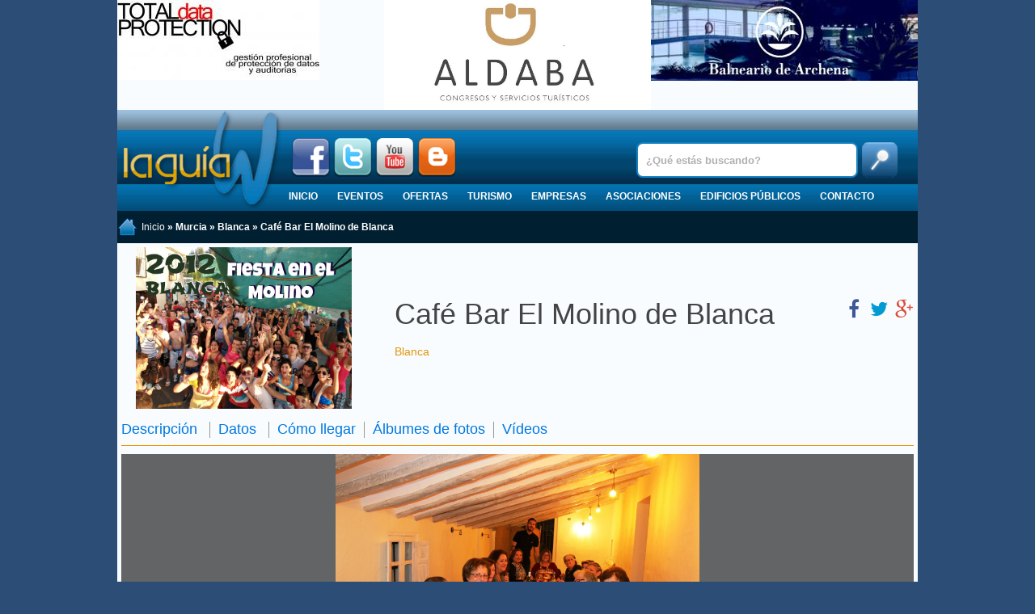

--- FILE ---
content_type: text/html; charset=UTF-8
request_url: https://laguiaw.com/el-molino-blanca
body_size: 6000
content:
<!DOCTYPE html>
<html xmlns="http://www.w3.org/1999/xhtml">
<head>
<!-- Header documento -->
    <meta name="viewport" content="width=device-width, initial-scale=1"/>
	<meta http-equiv="Content-Type" content="text/html; charset=UTF-8" />
	<link href="https://laguiaw.com/temas/laguiaw2016/css/diseno.css?1502962192" rel="stylesheet" type="text/css" />
	<link href="https://laguiaw.com/temas/laguiaw2016/css/estilo.css?1544782511" rel="stylesheet" type="text/css" />
	<link href='https://fonts.googleapis.com/css?family=Luckiest+Guy' rel='stylesheet' type='text/css' />
    <meta property="fb:admins" content="100002931246987" />    
    	<base href="https://laguiaw.com/" />
	<meta property="og:url" content="https://laguiaw.com/el-molino-blanca" />
	<meta property="og:type" content="website" />
	<meta property="og:site_name" content="La Guía W" />
	<meta property="og:title" content="Café Bar El Molino de Blanca" />
	<meta property="og:image" content="https://laguiaw.com/contenido/logotipos/98303_el_molino_cafe_bar.JPG" />
	<meta name="twitter:site" content="@laguiaw" />
	<meta name="twitter:title" content="Café Bar El Molino de Blanca" />
	<meta name="twitter:card" content="summary_large_image" />
	<meta name="twitter:image" content="https://laguiaw.com/contenido/logotipos/98303_el_molino_cafe_bar.JPG" />
	<title>Café Bar El Molino de Blanca - La Guía W - La Guía Definitiva - Encuentra lo que quieras, donde quieras</title>
	<link href="/temas/laguiaw2016/favicon.ico" rel="shortcut icon" type="image/x-icon" />
	<link rel="stylesheet" href="https://laguiaw.com/temas/laguiaw2016/css/smartsoft.css?1552389987" type="text/css" />
	<script type="text/javascript" src="https://laguiaw.com/sistema/jquery-2.2.1.min.js"></script>
	<script type="text/javascript" src="https://laguiaw.com/temas/laguiaw2016/js/smartsoft.min.js?1552389955"></script>
	<script type="text/javascript">
		$(document).ready(function(){
			
    $('#seleccion_provincia').click(function(){
        $('#lista_provincias').slideToggle(500);        
        if($('#seleccion_provincia').hasClass('up')){
            $('#seleccion_provincia').removeClass('up');
            $('#seleccion_provincia').addClass('down');
        }else{
            $('#seleccion_provincia').removeClass('down');
            $('#seleccion_provincia').addClass('up');
        }
    });
			$('#lista_provincias').slideToggle(0);$('#seleccion_provincia').removeClass('up');$('#seleccion_provincia').addClass('down');
		});
	</script>

    <script type="text/javascript" src="https://laguiaw.com/temas/laguiaw2016/js/laguiaw.js?1461654088"></script>
    <!-- Google tag (gtag.js) -->
<script async src="https://www.googletagmanager.com/gtag/js?id=G-23PQN59ZFS"></script>
<script>
    window.dataLayer = window.dataLayer || [];
    function gtag(){dataLayer.push(arguments);}
    gtag('js', new Date());

    gtag('config', 'G-23PQN59ZFS');
</script>

    <!-- Start cookieyes banner -->
    <script id="cookieyes" type="text/javascript" src="https://app.cookieyes.com/client_data/e743799ba18b8b4f4d856bf2.js"></script>
    <!-- End cookieyes banner -->
    <!-- Fin Header documento -->
</head>
<body>
<a id="to_top" class="to_top" href="#to_top">^ Subir</a>
<div class="uk-container uk-container-center">
    <div class="uk-slidenav-position" data-uk-slider="{autoplayInterval:3500}">
                    <div class="uk-slider-container">
                        <ul class="uk-slider uk-grid uk-grid-match uk-grid-collapse uk-grid-width-small-1-1 uk-grid-width-medium-1-3"><li><a href="https://laguiaw.com/banners/mostrar/click/41" target="blank"><img src="https://laguiaw.com/contenido/banners/zfAQBYKt.jpg" alt="Data" title="Data" /></a></li><li><a href="https://laguiaw.com/banners/mostrar/click/70" target="blank"><img src="https://laguiaw.com/contenido/banners/yNw5XjrL.jpg" alt="Aldaba Congresos" title="Aldaba Congresos" /></a></li><li><a href="https://laguiaw.com/banners/mostrar/click/72" target="blank"><img src="https://laguiaw.com/contenido/banners/319aEXZh.jpg" alt="Balneario de Archena" title="Balneario de Archena" /></a></li>      </ul>  </div>
                  </div>
    <div id="cabecera" class="uk-hidden-small">
        <div style="margin-left: 5px; width: 200px; height: 125px;"><a href="https://laguiaw.com/"><img src="https://laguiaw.com/temas/laguiaw2016/images/logo.png" width="200" height="125" alt="Logotipo La Guía W" title="La Guía W" /></a></div>
        <div class="social" style="position:absolute; left:215px; top: 35px; height: 48px;">
            <a href="https://www.facebook.com/laguiaw" target="_blank"><img src="https://laguiaw.com//temas/laguiaw/images/facebook.png" class="icono" alt="Facebook" title="Facebook" /></a>
            <a href="http://twitter.com/LAGUIAW" target="_blank"><img src="https://laguiaw.com//temas/laguiaw/images/twitter.png" class="icono" alt="Twitter" title="Twitter" /></a>
            <a href="http://www.youtube.com/LAGUIAW" target="_blank"><img src="https://laguiaw.com//temas/laguiaw/images/youtube.png" class="icono" alt="Youtube" title="Youtube" /></a>
            <a href="http://blog.laguiaw.com" target="_blank"><img src="https://laguiaw.com//temas/laguiaw/images/blogger.png" class="icono" alt="Blog" title="Blog" /></a>
        </div>
        <div id="buscador">
            <form method="get" action="https://laguiaw.com/buscar">
			<input type="text" id="campo_buscar" name="q" value="¿Qué estás buscando?" />
            <input type="submit" id="boton_buscar" value="" />
            </form>
            <div style="clear: both;"></div>
        </div>
        <div style="position: absolute; bottom: 0; left: 200px;"><ul id="menu">
    <li><a href="https://laguiaw.com/">Inicio</a></li>
    <li><a href="https://laguiaw.com/eventos">Eventos</a></li>
    <li><a href="https://laguiaw.com/ofertas">Ofertas</a></li>
    <li><a href="https://laguiaw.com/categoria/4">Turismo</a><ul><li><a href="https://laguiaw.com/categoria/12">Hospedaje</a></li><li><a href="https://laguiaw.com/categoria/14">Ocio</a></li><li><a href="https://laguiaw.com/categoria/15">Gastronomía</a></li><li><a href="https://laguiaw.com/categoria/13">Turismo activo</a></li><li><a href="https://laguiaw.com/categoria/46">Lugares de interés</a></li><li><a href="https://laguiaw.com/categoria/47">Edificios de interés</a></li><li><a href="https://laguiaw.com/categoria/256">Oficina de Turismo</a></li><li><a href="https://laguiaw.com/categoria/48">Agencias de viajes</a></li><li><a href="https://laguiaw.com/categoria/208">Salud</a></li><li><a href="https://laguiaw.com/categoria/16">Transportes</a></li><li><a href="https://laguiaw.com/categoria/240">Artesanía</a></li></ul></li>
    <li><a href="https://laguiaw.com/categoria/3">Empresas</a><ul><li><a href="https://laguiaw.com/categoria/65">Decoración</a></li><li><a href="https://laguiaw.com/categoria/83">Moda</a></li><li><a href="https://laguiaw.com/categoria/98">Estética y Peluquería</a></li><li><a href="https://laguiaw.com/categoria/122">Alimentación</a></li><li><a href="https://laguiaw.com/categoria/136">Automoción</a></li><li><a href="https://laguiaw.com/categoria/143">Otras tiendas</a></li><li><a href="https://laguiaw.com/categoria/113">Publicidad</a></li><li><a href="https://laguiaw.com/categoria/49">Construcción</a></li><li><a href="https://laguiaw.com/categoria/103">Profesionales</a></li><li><a href="https://laguiaw.com/categoria/153">Deportes</a></li><li><a href="https://laguiaw.com/categoria/131">Salud</a></li><li><a href="https://laguiaw.com/categoria/251">Ganadería</a></li><li><a href="https://laguiaw.com/categoria/252">Agricultura</a></li><li><a href="https://laguiaw.com/categoria/367">Bancos y cajas</a></li><li><a href="https://laguiaw.com/categoria/408">Turismo</a></li></ul></li>
    <li><a href="https://laguiaw.com/categoria/5">Asociaciones</a><ul><li><a href="https://laguiaw.com/categoria/253">Culturales</a></li><li><a href="https://laguiaw.com/categoria/18">Deportivas</a></li><li><a href="https://laguiaw.com/categoria/19">Religiosas</a></li><li><a href="https://laguiaw.com/categoria/20">Sociales</a></li><li><a href="https://laguiaw.com/categoria/21">Empresariales</a></li><li><a href="https://laguiaw.com/categoria/22">Juveniles</a></li><li><a href="https://laguiaw.com/categoria/17">Educativas</a></li><li><a href="https://laguiaw.com/categoria/305">Cofradías</a></li><li><a href="https://laguiaw.com/categoria/357">Comunidad de Propietarios</a></li></ul></li>
    <li><a href="https://laguiaw.com/categoria/2">Edificios públicos</a><ul><li><a href="https://laguiaw.com/categoria/6">Bibliotecas, Museos y Centros Culturales</a></li><li><a href="https://laguiaw.com/categoria/8">Educación y Formación</a></li><li><a href="https://laguiaw.com/categoria/10">Instalaciones Deportivas</a></li><li><a href="https://laguiaw.com/categoria/11">Ayuntamiento</a></li><li><a href="https://laguiaw.com/categoria/254">Juzgados</a></li><li><a href="https://laguiaw.com/categoria/255">Registro de La Propiedad</a></li><li><a href="https://laguiaw.com/categoria/281">Cementerio</a></li><li><a href="https://laguiaw.com/categoria/282">Recinto Ferial</a></li><li><a href="https://laguiaw.com/categoria/283">Universidad</a></li><li><a href="https://laguiaw.com/categoria/295">Polígono Industrial</a></li><li><a href="https://laguiaw.com/categoria/307">Correos y Telégrafos</a></li><li><a href="https://laguiaw.com/categoria/310">Depósitos de Vehículos</a></li><li><a href="https://laguiaw.com/categoria/335">Hacienda Seg.Social, Agenc.Tributaria</a></li><li><a href="https://laguiaw.com/categoria/336">INEM</a></li><li><a href="https://laguiaw.com/categoria/337">Hogar de la Tercera Edad</a></li><li><a href="https://laguiaw.com/categoria/207">Servicios Municipales</a></li><li><a href="https://laguiaw.com/categoria/7">Concejalías</a></li><li><a href="https://laguiaw.com/categoria/233">Policía y Emergencias</a></li><li><a href="https://laguiaw.com/categoria/377">Luz, Agua y Gas</a></li><li><a href="https://laguiaw.com/categoria/378">Comunidad Autónoma</a></li><li><a href="https://laguiaw.com/categoria/379">Estado Central</a></li><li><a href="https://laguiaw.com/categoria/383">Colegios Oficiales</a></li></ul></li>
    <li><a href="https://laguiaw.com/laguiaw/contacto">Contacto</a></li>
</ul>            
</div>
    </div>
    <div class="uk-hidden-small">
<!--     
<div id="lista_provincias" style="padding: 10px 0px; height: 242px; overflow: hidden; position: relative; background-color: #012E55;">
    <div style="width: 280px; height: 222px; font-size: 1em; background-color: #000000; color:#FFFFFF; padding: 10px; position: absolute; left: 20px;">
        <div style="position: relative; max-height: 200px; overflow: hidden;">
            <img style="width: 100%;" src="https://laguiaw.com/contenido/provincias/JpF0y2UA.jpg" alt="" />
        </div>
		<h2 class="uk-margin-remove">Albacete</h2>
    </div>
    <div style="width: 280px; height: 222px; font-size: 1em; background-color: #000000; color:#FFFFFF; padding: 10px; position: absolute; left: 345px">
        <div style="position: relative; max-height: 200px; overflow: hidden;">
            <img style="width: 100%;" src="https://laguiaw.com/contenido/provincias/5Cqdxbmi.jpg" alt="" />
        </div>
		<h2 class="uk-margin-remove">Murcia</h2>
    </div>
    <div style="width: 280px; height: 222px; font-size: 1em; background-color: #000000; color:#FFFFFF; padding: 10px; position: absolute; left: 670px">
        <div style="position: relative; max-height: 200px; overflow: hidden;">
            <img style="width: 100%;" src="https://laguiaw.com/contenido/provincias/UhMMCYmU.jpg" alt="" />
        </div>
		<h2 class="uk-margin-remove">Alicante</h2>
    </div>
</div>
<div id="seleccion_provincia" class="up"><a href="#" onclick="return false;">Seleccione provincia</a></div>
-->
    <div id="navigation-links">
        <span><img src="https://laguiaw.com/temas/laguiaw2016/images/home.png" class="home" alt="Inicio" /><a href="https://laguiaw.com/">Inicio</a> » Murcia » Blanca » Café Bar El Molino de Blanca</span>
<!--        <form action="https://laguiaw.com/" method="post">
<input type="hidden" name="c2f9f8b79605ebd666f96fbb3fd0c640" value="1" /><input type="hidden" name="return" value="aHR0cHM6Ly9sYWd1aWF3LmNvbS9lbC1tb2xpbm8tYmxhbmNh" />
<input type="hidden" name="componente" value="usuarios" />
    <input type="hidden" name="accion" value="login" />
    </p><label>Usuario:</label>
    <input type="text" name="user" style="width: 98%; magin: 0 auto;" />
    <label>Contraseña:</label>
    <input type="password" name="pass" style="width: 98%; magin: 0 auto;" />
    <p align="center"><input type="submit" value="Iniciar sesión" /></p>
    <ul style="list-style: none; padding: 0px;">
        <li><a href="https://laguiaw.com/usuarios/registro">Regístrese</a></li>
        <li><a href="https://laguiaw.com/usuarios/recuperarclave">Recuperar contraseña</a></li>
    </ul>
</form>
-->
    </div>
    </div>

    <div class="uk-visible-small">
        <nav class="uk-navbar">
            <a href="#offcanvas" class="uk-navbar-toggle uk-visible-small" data-uk-offcanvas></a>
            <h1 class="uk-display-inline">
                <a href="https://laguiaw.com/" class="uk-navbar-brand" title="La Guía W - La Guía Definitiva - Encuentra lo que quieras, donde quieras">
                    <img class="uk-responsive-height" src="https://laguiaw.com/temas/laguiaw2016/images/logo.png" alt="La Guía W"/>
                </a>
            </h1>
<!--            -->
            <div class="uk-navbar-flip">
                <a class="uk-navbar-toggle uk-navbar-toggle-alt" data-uk-toggle="{target:'.search_bar'}"></a>
            </div>
        </nav>
        <form action="https://laguiaw.com/buscar" class="search_bar uk-hidden" >
            <input type="text" id="campo_buscar" name="q" value="¿Qué estás buscando?" />
            <input type="submit" id="boton_buscar" value="" />
        </form>
    </div>

    <div>
		
        <div class="caja">        <div class="uk-grid uk-grid-match uk-position-relative">
            <div class="uk-width-medium-1-3 uk-text-center uk-flex-middle">
                <div><img style="max-height: 200px;" src="https://laguiaw.com/contenido/logotipos/98303_el_molino_cafe_bar.JPG" alt="" /></div>
            </div>
            <div class="uk-width-medium-2-3 uk-flex-middle">
                <div>
                    <div class="uk-align-right uk-hidden-small uk-h2"><span class="social"><a href="https://www.facebook.com/sharer.php?s=100&p[url]=https%253A%252F%252Flaguiaw.com%252Fel-molino-blanca" onclick="javascript:window.open(this.href, '', 'menubar=no,toolbar=no,resizable=yes,scrollbars=yes,height=600,width=600');return false;" title="Compartir en Facebook" data-uk-tooltip><i class="uk-icon-justify uk-icon-facebook"></i></a> <a href="https://twitter.com/intent/tweet?url=https%3A%2F%2Flaguiaw.com%2Fel-molino-blanca&text=Caf%C3%A9+Bar+El+Molino+de+Blanca&via=laguiaw" onclick="javascript:window.open(this.href, '', 'menubar=no,toolbar=no,resizable=yes,scrollbars=yes,height=300,width=600');return false;" title="Compartir en Twitter" data-uk-tooltip><i class="uk-icon-justify uk-icon-twitter"></i></a> <a href="https://plus.google.com/share?url=https%3A%2F%2Flaguiaw.com%2Fel-molino-blanca" onclick="javascript:window.open(this.href, '', 'menubar=no,toolbar=no,resizable=yes,scrollbars=yes,height=600,width=600');return false;" title="Compartir en Google+" data-uk-tooltip><i class="uk-icon-justify uk-icon-google-plus"></i></a> </span></div>
                    <h1 class="uk-margin-top-remove">Café Bar El Molino de Blanca</h1>
                    <div style="color:#E4950C;">Blanca</div>
                </div>
            </div>
        </div>    <h2 class="tm-title tm-line">
        <a href="https://laguiaw.com/el-molino-blanca#descripcion">Descripción</a>
        <a href="https://laguiaw.com/el-molino-blanca#contacto">Datos</a>
        <a href="https://laguiaw.com/el-molino-blanca#comollegar">Cómo llegar</a><a href="https://laguiaw.com/el-molino-blanca#albumes">Álbumes de fotos</a><a href="https://laguiaw.com/el-molino-blanca#videos">Vídeos</a>    </h2>    <div data-uk-slideshow="{height:300}">
        <div class="uk-slidenav-position">
            <ul class="uk-slideshow uk-slideshow-contain">                    <li><img src="https://laguiaw.com/contenido/documentos/98303/inauguracion-buardilla-en-el-molino-blanca-022.jpg"></li>                    <li><img src="https://laguiaw.com/contenido/documentos/98303/inauguracion-buardilla-en-el-molino-blanca-019.jpg"></li>                    <li><img src="https://laguiaw.com/upload/servicios_98303_1343903341.JPG"></li>                    <li><img src="https://laguiaw.com/contenido/documentos/98303/inauguracion-buardilla-en-el-molino-blanca-005.jpg"></li>                    <li><img src="https://laguiaw.com/upload/servicios_98303_1343903309.JPG"></li>                    <li><img src="https://laguiaw.com/contenido/documentos/98303/inauguracion-buardilla-en-el-molino-blanca-004.jpg"></li>                    <li><img src="https://laguiaw.com/upload/servicios_98303_1343903421.JPG"></li>                    <li><img src="https://laguiaw.com/contenido/documentos/98303/inauguracion-buardilla-en-el-molino-blanca-013.jpg"></li>                    <li><img src="https://laguiaw.com/upload/servicios_98303_1343903353.JPG"></li>                    <li><img src="https://laguiaw.com/upload/servicios_98303_1343903367.JPG"></li>                    <li><img src="https://laguiaw.com/upload/servicios_98303_1343903327.JPG"></li>                    <li><img src="https://laguiaw.com/upload/servicios_98303_1343903345.JPG"></li>                    <li><img src="https://laguiaw.com/upload/servicios_98303_1343903394.JPG"></li>                    <li><img src="https://laguiaw.com/upload/servicios_98303_1343903439.JPG"></li>                    <li><img src="https://laguiaw.com/upload/servicios_98303_1343903306.JPG"></li>                    <li><img src="https://laguiaw.com/upload/servicios_98303_1343903291.JPG"></li>                    <li><img src="https://laguiaw.com/upload/servicios_98303_1343903416.JPG"></li>                    <li><img src="https://laguiaw.com/upload/servicios_98303_1343903295.JPG"></li>                    <li><img src="https://laguiaw.com/contenido/documentos/98303/inauguracion-buardilla-en-el-molino-blanca-008.jpg"></li>                    <li><img src="https://laguiaw.com/upload/servicios_98303_1343903362.JPG"></li>                    <li><img src="https://laguiaw.com/upload/servicios_98303_1343903454.JPG"></li>                    <li><img src="https://laguiaw.com/upload/servicios_98303_1343903379.JPG"></li>                    <li><img src="https://laguiaw.com/upload/servicios_98303_1343903437.JPG"></li>                    <li><img src="https://laguiaw.com/upload/servicios_98303_1343903445.JPG"></li>                    <li><img src="https://laguiaw.com/contenido/documentos/98303/inauguracion-buardilla-en-el-molino-blanca-006.jpg"></li>                    <li><img src="https://laguiaw.com/upload/servicios_98303_1343903441.JPG"></li>                    <li><img src="https://laguiaw.com/upload/servicios_98303_1343903349.JPG"></li>                    <li><img src="https://laguiaw.com/upload/servicios_98303_1343903477.JPG"></li>                    <li><img src="https://laguiaw.com/upload/servicios_98303_1343903423.JPG"></li>                    <li><img src="https://laguiaw.com/upload/servicios_98303_1343903431.JPG"></li>                    <li><img src="https://laguiaw.com/contenido/documentos/98303/inauguracion-buardilla-en-el-molino-blanca-024.jpg"></li>                    <li><img src="https://laguiaw.com/upload/servicios_98303_1343903461.JPG"></li>                    <li><img src="https://laguiaw.com/upload/servicios_98303_1343903324.JPG"></li>                    <li><img src="https://laguiaw.com/upload/servicios_98303_1343903274.JPG"></li>                    <li><img src="https://laguiaw.com/upload/servicios_98303_1343903459.JPG"></li>                    <li><img src="https://laguiaw.com/contenido/documentos/98303/inauguracion-buardilla-en-el-molino-blanca-000.jpg"></li>                    <li><img src="https://laguiaw.com/contenido/documentos/98303/inauguracion-buardilla-en-el-molino-blanca-018.jpg"></li>                    <li><img src="https://laguiaw.com/upload/servicios_98303_1343903314.JPG"></li>                    <li><img src="https://laguiaw.com/contenido/documentos/98303/inauguracion-buardilla-en-el-molino-blanca-021.jpg"></li>                    <li><img src="https://laguiaw.com/contenido/documentos/98303/inauguracion-buardilla-en-el-molino-blanca-002.jpg"></li>                    <li><img src="https://laguiaw.com/upload/servicios_98303_1343903449.JPG"></li>                    <li><img src="https://laguiaw.com/contenido/documentos/98303/inauguracion-buardilla-en-el-molino-blanca-014.jpg"></li>                    <li><img src="https://laguiaw.com/contenido/documentos/98303/inauguracion-buardilla-en-el-molino-blanca-001.jpg"></li>                    <li><img src="https://laguiaw.com/contenido/documentos/98303/inauguracion-buardilla-en-el-molino-blanca-012.jpg"></li>                    <li><img src="https://laguiaw.com/upload/servicios_98303_1343903322.JPG"></li>                    <li><img src="https://laguiaw.com/upload/servicios_98303_1343903287.JPG"></li>                    <li><img src="https://laguiaw.com/upload/servicios_98303_1343903285.JPG"></li>                    <li><img src="https://laguiaw.com/upload/servicios_98303_1343903276.JPG"></li>                    <li><img src="https://laguiaw.com/upload/servicios_98303_1343903273.JPG"></li>                    <li><img src="https://laguiaw.com/upload/servicios_98303_1343903451.JPG"></li>                    <li><img src="https://laguiaw.com/upload/servicios_98303_1343903408.JPG"></li>                    <li><img src="https://laguiaw.com/upload/servicios_98303_1343903434.JPG"></li>                    <li><img src="https://laguiaw.com/contenido/documentos/98303/inauguracion-buardilla-en-el-molino-blanca-017.jpg"></li>                    <li><img src="https://laguiaw.com/upload/servicios_98303_1343903463.JPG"></li>                    <li><img src="https://laguiaw.com/upload/servicios_98303_1343903398.JPG"></li>                    <li><img src="https://laguiaw.com/upload/servicios_98303_1343903468.JPG"></li>                    <li><img src="https://laguiaw.com/upload/servicios_98303_1343903429.JPG"></li>                    <li><img src="https://laguiaw.com/contenido/documentos/98303/inauguracion-buardilla-en-el-molino-blanca-009.jpg"></li>                    <li><img src="https://laguiaw.com/upload/servicios_98303_1343903426.JPG"></li>                    <li><img src="https://laguiaw.com/contenido/documentos/98303/inauguracion-buardilla-en-el-molino-blanca-015.jpg"></li>                    <li><img src="https://laguiaw.com/upload/servicios_98303_1343903266.JPG"></li>                    <li><img src="https://laguiaw.com/upload/servicios_98303_1343903386.JPG"></li>                    <li><img src="https://laguiaw.com/upload/servicios_98303_1343903402.JPG"></li>                    <li><img src="https://laguiaw.com/contenido/documentos/98303/inauguracion-buardilla-en-el-molino-blanca-016.jpg"></li>                    <li><img src="https://laguiaw.com/upload/servicios_98303_1343903443.JPG"></li>                    <li><img src="https://laguiaw.com/contenido/documentos/98303/inauguracion-buardilla-en-el-molino-blanca-011.jpg"></li>                    <li><img src="https://laguiaw.com/upload/servicios_98303_1343903302.JPG"></li>                    <li><img src="https://laguiaw.com/upload/servicios_98303_1343903466.JPG"></li>                    <li><img src="https://laguiaw.com/contenido/documentos/98303/inauguracion-buardilla-en-el-molino-blanca-007.jpg"></li>                    <li><img src="https://laguiaw.com/contenido/documentos/98303/inauguracion-buardilla-en-el-molino-blanca-020.jpg"></li>                    <li><img src="https://laguiaw.com/upload/servicios_98303_1343903271.JPG"></li>                    <li><img src="https://laguiaw.com/upload/servicios_98303_1343903300.JPG"></li>                    <li><img src="https://laguiaw.com/contenido/documentos/98303/inauguracion-buardilla-en-el-molino-blanca-023.jpg"></li>                    <li><img src="https://laguiaw.com/upload/servicios_98303_1343903456.JPG"></li>                    <li><img src="https://laguiaw.com/upload/servicios_98303_1343903338.JPG"></li>                    <li><img src="https://laguiaw.com/upload/servicios_98303_1343903334.JPG"></li>                    <li><img src="https://laguiaw.com/upload/servicios_98303_1343903319.JPG"></li>                    <li><img src="https://laguiaw.com/upload/servicios_98303_1343903332.JPG"></li>                    <li><img src="https://laguiaw.com/upload/servicios_98303_1343903358.JPG"></li>                    <li><img src="https://laguiaw.com/upload/servicios_98303_1343903470.JPG"></li>                    <li><img src="https://laguiaw.com/contenido/documentos/98303/inauguracion-buardilla-en-el-molino-blanca-010.jpg"></li>                    <li><img src="https://laguiaw.com/contenido/documentos/98303/inauguracion-buardilla-en-el-molino-blanca-003.jpg"></li>                    <li><img src="https://laguiaw.com/upload/servicios_98303_1343903281.JPG"></li>                    <li><img src="https://laguiaw.com/upload/servicios_98303_1343903370.JPG"></li>                    <li><img src="https://laguiaw.com/upload/servicios_98303_1343903268.JPG"></li>                    <li><img src="https://laguiaw.com/upload/servicios_98303_1343903447.JPG"></li>                    <li><img src="https://laguiaw.com/upload/servicios_98303_1343903262.JPG"></li>                    <li><img src="https://laguiaw.com/upload/servicios_98303_1343903472.JPG"></li>                    <li><img src="https://laguiaw.com/upload/servicios_98303_1343903330.JPG"></li>                    <li><img src="https://laguiaw.com/upload/servicios_98303_1343903390.JPG"></li>                    <li><img src="https://laguiaw.com/upload/servicios_98303_1343903336.JPG"></li>            </ul>
            <a href="https://laguiaw.com/" class="uk-slidenav uk-slidenav-contrast uk-slidenav-previous" data-uk-slideshow-item="previous"></a>
            <a href="https://laguiaw.com/" class="uk-slidenav uk-slidenav-contrast uk-slidenav-next" data-uk-slideshow-item="next"></a>
        </div>
    </div>    <div class="uk-visible-small">
        <h2 class="tm-title tm-line">Compartir</h2>
        <div class="uk-h2 uk-text-center uk-margin-top"><span class="social"><a href="https://www.facebook.com/sharer.php?s=100&p[url]=https%253A%252F%252Flaguiaw.com%252Fel-molino-blanca" onclick="javascript:window.open(this.href, '', 'menubar=no,toolbar=no,resizable=yes,scrollbars=yes,height=600,width=600');return false;" title="Compartir en Facebook" data-uk-tooltip><i class="uk-icon-justify uk-icon-facebook"></i></a> <a href="https://twitter.com/intent/tweet?url=https%3A%2F%2Flaguiaw.com%2Fel-molino-blanca&text=Caf%C3%A9+Bar+El+Molino+de+Blanca&via=laguiaw" onclick="javascript:window.open(this.href, '', 'menubar=no,toolbar=no,resizable=yes,scrollbars=yes,height=300,width=600');return false;" title="Compartir en Twitter" data-uk-tooltip><i class="uk-icon-justify uk-icon-twitter"></i></a> <a href="https://plus.google.com/share?url=https%3A%2F%2Flaguiaw.com%2Fel-molino-blanca" onclick="javascript:window.open(this.href, '', 'menubar=no,toolbar=no,resizable=yes,scrollbars=yes,height=600,width=600');return false;" title="Compartir en Google+" data-uk-tooltip><i class="uk-icon-justify uk-icon-google-plus"></i></a> </span></div>
    </div>    <h2 class="tm-title" id="descripcion">Descripción</h2><p>El mejor ambiente con la mejor música en un local con sabor a historia.</p>    <h2 class="tm-title" id="contacto">Datos de contacto</h2>
    <div>Calle Jose Antonio, 41</div>
    <div>Blanca (Murcia)</div><div>661849888</div>        <h2 class="tm-title" id="comollegar">Cómo llegar</h2>
        <div class="uk-grid uk-grid-width-small-1-2">
            <div>
                <div data-uk-map="{center:{lat:38.17835999, lng:-1.37722313}, height: 200}"></div>
            </div>
            <div>
                <p>Calle Jose Antonio, 41</p>
                <p>Blanca (Murcia)</p>
                <p><a class="uk-button uk-button-primary" target="_blank" href="//maps.google.com/?q=38.17835999,-1.37722313">Ampliar mapa</a></p>
            </div>
        </div>        <div data-uk-slider="{infinite:false,center: true}" id="albumes">
            <div class="tm-title">                <h2><a href="https://laguiaw.com/el-molino-blanca/albumes">Álbumes de fotos (1)</a></h2>
            </div>
            <div class="uk-slider-container">
                <ul class="uk-slider uk-grid uk-grid-small uk-grid-match uk-grid-width-medium-1-4">                        <li>
                            <div>
                                <a class="uk-cover-background aspect-1-1 uk-display-block uk-overlay" href="https://laguiaw.com/galeria/1025-inauguracion-buardilla-en-el-molino-blanca" style="background-image: url(https://laguiaw.com/imagenes/albums_th/1025_1493034683_fX6rLWjO.JPG)">
                                    <span class="uk-overlay-panel uk-overlay-background uk-overlay-bottom">Inauguración Buardilla en El Molino Blanca</span>
                                </a>
                            </div>
                        </li>                </ul>
            </div>
        </div>        <div data-uk-videos id="videos">
            <div class="tm-title">                    <a class="uk-button" data-uk-videos-item="next"></a>
                    <a class="uk-button" data-uk-videos-item="previous"></a>                <h2>Vídeos (3)</h2>
            </div>
            <ul class="uk-videos">                    <li><a href="//www.youtube.com/embed/_GkN2rY3wy0">www.youtube.com/watch?v=_GkN2rY3wy0</a></li>                    <li><a href="//www.youtube.com/embed/dW4HZKDEA0M">www.youtube.com/watch?v=dW4HZKDEA0M</a></li>                    <li><a href="//www.youtube.com/embed/Oi2mpmTRXxM">www.youtube.com/watch?v=Oi2mpmTRXxM</a></li>            </ul>
        </div>
</div>
<script src="//maps.google.com/maps/api/js?key=AIzaSyBrbit0cKsRZIV6pYqG2i2yc728tWukkcM&callback=googlemapsloaded" async defer></script>

    </div>
	<div id="footer">
	    <p>Informaci&oacute;n La Gu&iacute;a W: <a href="https://laguiaw.com/laguiaw/quees">Qu&eacute; es</a> &bull; <a href="https://laguiaw.com/laguiaw/quehacemos">Qu&eacute; hacemos</a> &bull; <a href="https://laguiaw.com/laguiaw/queofrecemos">Qu&eacute; ofrecemos</a> &bull; <a href="https://laguiaw.com/laguiaw/avisolegal">Aviso Legal / Condiciones de Uso</a> &bull; <a href="https://laguiaw.com/laguiaw/contacto">Contacta con nosotros</a></p>

		<div id="separador"></div>

	    <p>La Gu&iacute;a W &bull; &copy; 2008-2026 Todos los Derechos Reservados</p>
        <p><strong>La guía de Murcia | La Guía de Alicante | La Guía de Albacete | Tiendas | Restaurantes | Locales de copas |  Empresas | Moda | Estética | Cafeterías | Turismo | Todas las ofertas | Todos los eventos | Edificios públicos</strong></p>

	</div>
    
  </div>

<div id="offcanvas" class="uk-offcanvas">
    <div class="uk-offcanvas-bar">
        <ul class="uk-nav uk-nav-offcanvas uk-nav-parent-icon" data-uk-nav="{toggle:&quot;&gt;li.uk-parent &gt; a&quot;}"><li><a href="https://laguiaw.com/">Inicio</a></li><li><a href="https://laguiaw.com/eventos">Eventos</a></li><li><a href="https://laguiaw.com/ofertas">Ofertas</a></li><li class="uk-parent"><a href="https://laguiaw.com/categoria/4">Turismo</a><ul class="uk-nav-sub"><li><a href="https://laguiaw.com/categoria/12">Hospedaje</a></li><li><a href="https://laguiaw.com/categoria/14">Ocio</a></li><li><a href="https://laguiaw.com/categoria/15">Gastronomía</a></li><li><a href="https://laguiaw.com/categoria/13">Turismo activo</a></li><li><a href="https://laguiaw.com/categoria/46">Lugares de interés</a></li><li><a href="https://laguiaw.com/categoria/47">Edificios de interés</a></li><li><a href="https://laguiaw.com/categoria/256">Oficina de Turismo</a></li><li><a href="https://laguiaw.com/categoria/48">Agencias de viajes</a></li><li><a href="https://laguiaw.com/categoria/208">Salud</a></li><li><a href="https://laguiaw.com/categoria/16">Transportes</a></li><li><a href="https://laguiaw.com/categoria/240">Artesanía</a></li></ul></li><li class="uk-parent"><a href="https://laguiaw.com/categoria/3">Empresas</a><ul class="uk-nav-sub"><li><a href="https://laguiaw.com/categoria/65">Decoración</a></li><li><a href="https://laguiaw.com/categoria/83">Moda</a></li><li><a href="https://laguiaw.com/categoria/98">Estética y Peluquería</a></li><li><a href="https://laguiaw.com/categoria/122">Alimentación</a></li><li><a href="https://laguiaw.com/categoria/136">Automoción</a></li><li><a href="https://laguiaw.com/categoria/143">Otras tiendas</a></li><li><a href="https://laguiaw.com/categoria/113">Publicidad</a></li><li><a href="https://laguiaw.com/categoria/49">Construcción</a></li><li><a href="https://laguiaw.com/categoria/103">Profesionales</a></li><li><a href="https://laguiaw.com/categoria/153">Deportes</a></li><li><a href="https://laguiaw.com/categoria/131">Salud</a></li><li><a href="https://laguiaw.com/categoria/251">Ganadería</a></li><li><a href="https://laguiaw.com/categoria/252">Agricultura</a></li><li><a href="https://laguiaw.com/categoria/367">Bancos y cajas</a></li><li><a href="https://laguiaw.com/categoria/408">Turismo</a></li></ul></li><li class="uk-parent"><a href="https://laguiaw.com/categoria/5">Asociaciones</a><ul class="uk-nav-sub"><li><a href="https://laguiaw.com/categoria/253">Culturales</a></li><li><a href="https://laguiaw.com/categoria/18">Deportivas</a></li><li><a href="https://laguiaw.com/categoria/19">Religiosas</a></li><li><a href="https://laguiaw.com/categoria/20">Sociales</a></li><li><a href="https://laguiaw.com/categoria/21">Empresariales</a></li><li><a href="https://laguiaw.com/categoria/22">Juveniles</a></li><li><a href="https://laguiaw.com/categoria/17">Educativas</a></li><li><a href="https://laguiaw.com/categoria/305">Cofradías</a></li><li><a href="https://laguiaw.com/categoria/357">Comunidad de Propietarios</a></li></ul></li><li class="uk-parent"><a href="https://laguiaw.com/categoria/2">Edificios públicos</a><ul class="uk-nav-sub"><li><a href="https://laguiaw.com/categoria/6">Bibliotecas, Museos y Centros Culturales</a></li><li><a href="https://laguiaw.com/categoria/8">Educación y Formación</a></li><li><a href="https://laguiaw.com/categoria/10">Instalaciones Deportivas</a></li><li><a href="https://laguiaw.com/categoria/11">Ayuntamiento</a></li><li><a href="https://laguiaw.com/categoria/254">Juzgados</a></li><li><a href="https://laguiaw.com/categoria/255">Registro de La Propiedad</a></li><li><a href="https://laguiaw.com/categoria/281">Cementerio</a></li><li><a href="https://laguiaw.com/categoria/282">Recinto Ferial</a></li><li><a href="https://laguiaw.com/categoria/283">Universidad</a></li><li><a href="https://laguiaw.com/categoria/295">Polígono Industrial</a></li><li><a href="https://laguiaw.com/categoria/307">Correos y Telégrafos</a></li><li><a href="https://laguiaw.com/categoria/310">Depósitos de Vehículos</a></li><li><a href="https://laguiaw.com/categoria/335">Hacienda Seg.Social, Agenc.Tributaria</a></li><li><a href="https://laguiaw.com/categoria/336">INEM</a></li><li><a href="https://laguiaw.com/categoria/337">Hogar de la Tercera Edad</a></li><li><a href="https://laguiaw.com/categoria/207">Servicios Municipales</a></li><li><a href="https://laguiaw.com/categoria/7">Concejalías</a></li><li><a href="https://laguiaw.com/categoria/233">Policía y Emergencias</a></li><li><a href="https://laguiaw.com/categoria/377">Luz, Agua y Gas</a></li><li><a href="https://laguiaw.com/categoria/378">Comunidad Autónoma</a></li><li><a href="https://laguiaw.com/categoria/379">Estado Central</a></li><li><a href="https://laguiaw.com/categoria/383">Colegios Oficiales</a></li></ul></li><li><a href="https://laguiaw.com/laguiaw/contacto">Contacto</a></li></ul>
    </div>
</div>

<script async src="//pagead2.googlesyndication.com/pagead/js/adsbygoogle.js"></script>
<script>
    [].forEach.call(document.querySelectorAll('.adsbygoogle'), function(){
        (adsbygoogle = window.adsbygoogle || []).push({});
    });
</script>
</body>
</html>


--- FILE ---
content_type: text/css
request_url: https://laguiaw.com/temas/laguiaw2016/css/diseno.css?1502962192
body_size: 4195
content:
.left { float:left!important; text-align:left; }
.right { float:right!important; text-align:right; }

#contenedor		{ width: 990px; margin: auto; position: relative; background: #F8FCFF;}
#cabecera 		{ height: 125px; position: relative; background: url(../images/cabecera.jpg) repeat-x; }

a#to_top {
    background:url("../images/top_bg.png") repeat-x 0 0;
    border:1px solid #CCC;
    color:#333333;
    font:bold 13px Arial,Sans-serif;
    padding:6px 10px;
    text-align:center;
    text-decoration:none;
    bottom:8px;
    position:fixed;
    right:8px;
    text-shadow:0 1px 0 #FFF;
    border-radius:5px;
    -webkit-border-radius:5px;
    -ms-border-radius:5px;
}

a#to_top:hover {
    background-position:0 -36px;
    border:1px solid #C2ECF7;
    color:#000;
    display:block;
}

/* ------------- MENU ------------ */

#menu{
	margin: 0;
    line-height:20px;
	list-style: none;
	/* background: #edc59b;
	background: -moz-linear-gradient(#edc59b, #dc8c37);
    background: -webkit-gradient(linear,left bottom,left top,color-stop(0, #dc8c37),color-stop(1, #edc59b));
	background: -webkit-linear-gradient(#edc59b, #dc8c37);
	background: -o-linear-gradient(#edc59b, #dc8c37);
	background: -ms-linear-gradient(#edc59b, #dc8c37);
	background: linear-gradient(#edc59b, #dc8c37); */
	-moz-border-radius: 50px;
	border-radius: 8px;
    padding-left: 0;
}

#menu li{
	float: left;
	height: 20px;
	padding: 0 0 10px 0;
	position: relative;
}

#menu a{
	float: left;
	padding: 0 12px;
	color: #FFF;
	text-transform: uppercase;
	font: bold 12px/25px Arial, Helvetica;
	text-decoration: none;
}

#menu li:hover > a{
	background:#0186ba;
    -moz-border-radius: 50px;
	border-radius: 8px;
    text-shadow: #dcf1fc 1px 1px 5px;
}

*html #menu li a:hover{ /* IE6 */
	color: #7d4202;
}

#menu li:hover > ul{
	display: block;
}

/* Sub-menu */

#menu ul{
    list-style: none;
    margin: 0;
    padding: 0;    
    display: none;
    position: absolute;
    top: 30px;
    left: 0;
    z-index: 99999;
    background: #dcf1fc;
    background: -moz-linear-gradient(#dcf1fc, #dcf1fc);
    background: -webkit-gradient(linear,left bottom,left top,color-stop(0, #dcf1fc),color-stop(1, #dcf1fc));
    background: -webkit-linear-gradient(#dcf1fc, #dcf1fc);    
    background: -o-linear-gradient(#dcf1fc, #dcf1fc);	
    background: -ms-linear-gradient(#dcf1fc, #dcf1fc);	
    background: linear-gradient(#dcf1fc, #dcf1fc);
    -moz-box-shadow: 0 0 2px rgba(255,255,255,.5);
    -webkit-box-shadow: 0 0 2px rgba(255,255,255,.5);
    box-shadow: 0 0 2px rgba(255,255,255,.5);	
    -moz-border-radius: 5px;
    border-radius: 5px;
    text-shadow: none;
}

#menu ul ul{
    top: 0;
    left: 150px;
}

#menu ul li{
    float: none;
    margin: 0;
    padding: 0;
    height: auto;
    display: block;
    -moz-box-shadow: 0 1px 0 #0186ba, 0 1px 0 #0186ba;
    -webkit-box-shadow: 0 1px 0 #0186ba, 0 1px 0 #0186ba;
    box-shadow: 0 1px 0 #0186ba, 0 1px 0 #0186ba;
}

#menu ul li:last-child{   
    -moz-box-shadow: none;
    -webkit-box-shadow: none;
    box-shadow: none;    
}

#menu ul a{    
    padding: 10px;
	height: 10px;
	min-width: 130px;
    color:#178ABB;
    line-height: 1;
    display: block;
    white-space: nowrap;
    float: none;
	text-transform: none;
}

*html #menu ul a{ /* IE6 */
	height: 10px;
}

*:first-child+html #menu ul a{ /* IE7 */
	height: 10px;
}

#menu ul a:hover{
    color:#FFF;
    -moz-border-radius: 0;
	border-radius: 0;
    text-shadow: none;
    background: #0186ba;
	background: -moz-linear-gradient(#04acec,  #0186ba);	
	background: -webkit-gradient(linear, left top, left bottom, from(#04acec), to(#0186ba));
	background: -webkit-linear-gradient(#04acec,  #0186ba);
	background: -o-linear-gradient(#04acec,  #0186ba);
	background: -ms-linear-gradient(#04acec,  #0186ba);
	background: linear-gradient(#04acec,  #0186ba);
}

#menu ul li:first-child > a{
    -moz-border-radius: 5px 5px 0 0;
    border-radius: 5px 5px 0 0;
}

#menu ul li:first-child > a:after{
    content: '';
    position: absolute;
    left: 30px;
    top: -8px;
    width: 0;
    height: 0;
    border-left: 5px solid transparent;
    border-right: 5px solid transparent;
    border-bottom: 8px solid #dcf1fc;
}

#menu ul ul li:first-child a:after{
    left: -8px;
    top: 12px;
    width: 0;
    height: 0;
    border-left: 0;	
    border-bottom: 5px solid transparent;
    border-top: 5px solid transparent;
    border-right: 8px solid #dcf1fc;
}

#menu ul li:first-child a:hover:after{
    border-bottom-color: #04acec; 
}

#menu ul ul li:first-child a:hover:after{
    border-right-color: #04acec; 
    border-bottom-color: transparent; 	
}


#menu ul li:last-child > a{
    -moz-border-radius: 0 0 5px 5px;
    border-radius: 0 0 5px 5px;
}

/* Clear floated elements */
#menu:after{
	visibility: hidden;
	display: block;
	font-size: 0;
	content: " ";
	clear: both;
	height: 0;
}

* html #menu             { zoom: 1; } /* IE6 */
*:first-child+html #menu { zoom: 1; } /* IE7 */


/* ------------- FIN MENU ------------ */
/*#cabecera ul#menu {
	display: table;
	margin: 0px auto;
	padding: 0px;
	list-style: none;
    line-height: 30px;
    font-size: 14px;
    color: #FFFFFF;
}

#cabecera ul#menu > li{
	float: left;
    padding-right: 15px;        
}
#cabecera li a {
	display: block;
	color: #FFFFFF;
	padding: 0 4px;
	margin: 3px;
	height:25px;
	line-height:25px;
	cursor:pointer;
	text-decoration:none;
	-moz-border-radius: 5px;
	-webkit-border-radius: 5px;
	border-radius: 5px;
}
#cabecera li.parent:hover{
	background-color: #000000;
	-webkit-border-top-left-radius: 5px;
	-webkit-border-top-right-radius: 5px;
	-moz-border-radius-topleft: 5px;
	-moz-border-radius-topright: 5px;
	border-top-left-radius: 5px;
	border-top-right-radius: 5px;
}
#cabecera li a:hover, #cabecera li.active > a{
	background-color: #0186ba;
	-moz-border-radius: 5px;
	-webkit-border-radius: 5px;
	border-radius: 5px;
}
#cabecera li#current > a{
	background-color: #E67B1C !important;
}
#cabecera li.parent ul{
	visibility: hidden;
	width: 200px;
	z-index: 1;
	position: absolute;
	background-color: #000000;
	padding: 0px;
	-webkit-border-radius: 10px;
	-webkit-border-top-left-radius: 0;
	-moz-border-radius: 10px;
	-moz-border-radius-topleft: 0;
	border-radius: 10px;
	border-top-left-radius: 0;
}
#cabecera li:hover > ul{
	visibility: visible;
}
*/

.caja_left, .caja_right { border: 1px solid #BDBDBD; font-size:12px; }
.caja_left  { float:left; width:648px; margin: 0 0 5px 5px; }
.caja_right { float:right; width:323px; margin: 0 5px 5px 0; }

.caja {
    padding: 5px;
    min-height: 300px;
}

.caja_lateral {
    float: left;
    width: 180px;
}

.caja_cuerpo {
    float: right;
    width: 795px;
}

.caja_cuerpo .caja_mitad_left,
.caja_cuerpo .caja_mitad_right {
    width: 395px;
    margin: 0 0 5px 0px;
    border-bottom: 1px solid #DCE6EF;
    overflow: hidden;
}

.caja_cuerpo .caja_mitad_left {
    float: left
}

.caja_cuerpo .caja_mitad_right {
    float: right
}

#footer { background: #9bbfd9 url(../images/footer_top.jpg) repeat-x; padding: 40px 10px 10px 10px; text-align:center; font-size:10pt; clear:both;}
#footer p { margin: 2px 0px; }
#footer p a { color: #266baf; 	font-weight: bold; }
#footer #separador { margin: 2px auto; background: url(../images/footer_separador.gif) no-repeat; height: 2px; }

#logotipo {
	position: absolute;
	z-index:90;
	left: 0px;
	top: 0px;
}
#logotipo a {
	background: url(../images/logotipo.jpg) no-repeat;
	height: 115px;
	width: 240px;
	display: block;
}
#logotipo span {
	display: none;
}


/* elementos de la página */
.topic_a, .topic_n{
    background:#4b9fc9 url('../images/header_bg.gif') repeat-x left top;
    background-size: 100% 100%;
    min-height: 30px;
    line-height: 30px;
    color: #FFFFFF;
    font-size:16px;
    font-weight: bold;
    text-shadow:0 1px 4px #083E66;
    padding: 0 10px;
}
.topic_a a, .topic_n a{color: #FFFFFF;}
.topic_a .uk-float-right{
    min-height: 30px;
    line-height: 30px;
    margin: 0;
}

#seleccion_provincia{
    display:block;
    float:right;
    top:0;
    color:#FFF;
    width:150px;
    line-height:30px;
    border-radius: 5px 0 0 5px;
}
#seleccion_provincia.up{
    background: #032B5B url('../images/flecha_provincias_up.png') no-repeat 8px;
}
#seleccion_provincia.down{
    background: #032B5B url('../images/flecha_provincias_down.png') no-repeat 8px
}
#seleccion_provincia a{
    padding: 0 0 0 30px;
    color:#FFF;
}
#seleccion_provincia a:hover{
    text-decoration:underline;
}


/****************************************
			Iconos sociales
****************************************/
#social {height: 84px; padding: 34px 0; text-align: center;}
#social img.icono {width: 64px; height: 64px; margin: 10px;}
/****************************************
			Inicio Buscador
****************************************/
#buscador{ position: absolute; top: 40px; right: 25px; color:#FFF; }
#buscador a{ color: #FFFFFF; }
#buscador #campo_buscar {
    float: left;
	width: 250px;
	height: 40px;
    padding: 0 10px;
    font-weight: 700;
	color: #b0b0b0;
	border: 2px #1682C4 solid;
    -webkit-border-radius: 8px;
	border-radius: 8px;
}

#buscador #boton_buscar{
    float: left;
    margin-left: 5px;
	width: 44px;
	height: 44px;
    background: url("../images/search.png") no-repeat 0 0;
    cursor: pointer;
    border:0;
}

#boton_buscar:hover{ background-position: 0 -44px; }



#gmaps {
	width: 540px;
	height: 398px;
	border: solid 1px #808080;
}

.recuadro{
	overflow:hidden;
	margin-bottom: 5px;
}
.naranja{
	border:1px solid #eBB029;
}
.naranja .titulo{
	background:#FFFFFF url(../images/empresas_h3.gif) repeat-x left top;
}
.azul{
	border:1px solid #266BAF;
}
.azul .titulo{
	background:#E4ECF5 url(../images/azul_h3.gif) repeat-x left top;
}
.recuadro .titulo {
		padding:0 3px;
}
.recuadro .titulo{
	height: 19px;
	line-height:19px;
	color: #FFF;
	font-weight:bold;
}
.recuadro .cuerpo{
	padding: 5px;
}

/****************************************
		  Formulario registro
 http://jquery.bassistance.de/validate/demo/milk
****************************************/
.form_validate{margin:0;padding:0;}

.form_validate fieldset{margin:1em 0;border:none;}

.form_validate legend{margin:1em 0;padding:0 .5em;color:#036;background:transparent;font-size:1em;font-weight:bold;}

.form_validate .label{float:left; width:170px; padding:0 10px; text-align:right; line-height: 20px; height: 20px;}

.form_validate fieldset div{margin-bottom:10px; padding:0;}

.form_validate input[type="text"],
.form_validate input[type="password"],
.form_validate textarea{
    width: 150px;
    border-top: 1px solid #555;
    border-left: 1px solid #555;
    border-bottom: 1px solid #ccc;
    border-right: 1px solid #ccc;
    padding: 1px;
    color: #333;
    height: 16px;
    line-height: 16px;
}

.form_validate input:focus,textarea:focus{ background:#efefef; color:#000;}

.form_validate label.error {
  margin-left:10px;
  background:url("../images/incorrecto.gif") no-repeat 0px 0px;
  padding-left: 20px;
  padding-bottom: 2px;
  font-weight: bold;
  color: #EA5200;
}

.form_validate label.checked {
  background:url("../images/correcto.gif") no-repeat 0px 0px;
}

.form_validate .success_msg {
  font-weight: bold;
  color: #0060BF;
  margin-left: 19px;
}

.form_validate .status {
  padding-top: 2px;
  padding-left: 8px;
  vertical-align: top;
  width: 150px;
  white-space: nowrap;
}

.form_validate #lsignupsubmit {
  visibility: hidden;
}

.contratado{
	font-weight:bold;
	font-family:Tahoma;
	font-size:11px;
	color:#009900;
}

.nocontratado{
	font-weight:bold;
	font-family:Tahoma;
	font-size:11px;
	color:#CE0000;
}


/****************************************
		  Boxy Alerts
****************************************/
.boxy-wrapper { position: absolute; }
.boxy-wrapper.fixed { position: fixed; }

/* Modal */

.boxy-modal-blackout { position: absolute; background-color:black; left: 0; top: 0; }

/* Border */

.boxy-wrapper { empty-cells: show; }
.boxy-wrapper .boxy-top-left,
.boxy-wrapper .boxy-top-right,
.boxy-wrapper .boxy-bottom-right,
.boxy-wrapper .boxy-bottom-left { width: 10px; height: 10px; padding: 0 }

:root .boxy-wrapper .boxy-top-left { background: url('../images/boxy-nw.png'); }
:root .boxy-wrapper .boxy-top-right { background: url('../images/boxy-ne.png'); }
:root .boxy-wrapper .boxy-bottom-right { background: url('../images/boxy-se.png'); }
:root .boxy-wrapper .boxy-bottom-left { background: url('../images/boxy-sw.png'); }

/* IE6-8 hacks for the border. IE7+8 should support this natively but fails in conjuction with modal blackout bg. */
/* NB: these must be absolute paths or URLs to your images */
.boxy-wrapper .boxy-top-left {
	#filter:progid:DXImageTransform.Microsoft.AlphaImageLoader(src='/images/boxy-nw.png');
	-ms-filter: "progid:DXImageTransform.Microsoft.AlphaImageLoader(src='/images/boxy-nw.png')";
}
.boxy-wrapper .boxy-top-right {
	#filter:progid:DXImageTransform.Microsoft.AlphaImageLoader(src='/images/boxy-ne.png');
	-ms-filter: "progid:DXImageTransform.Microsoft.AlphaImageLoader(src='/images/boxy-ne.png')";
}
.boxy-wrapper .boxy-bottom-right {
	#filter:progid:DXImageTransform.Microsoft.AlphaImageLoader(src='/images/boxy-se.png');
	-ms-filter: "progid:DXImageTransform.Microsoft.AlphaImageLoader(src='/images/boxy-se.png')";
}
.boxy-wrapper .boxy-bottom-left {
	#filter:progid:DXImageTransform.Microsoft.AlphaImageLoader(src='/images/boxy-sw.png');
	-ms-filter: "progid:DXImageTransform.Microsoft.AlphaImageLoader(src='/images/boxy-sw.png')";
}

.boxy-wrapper .boxy-top,
.boxy-wrapper .boxy-bottom { height: 10px; background-color:black; opacity: 0.6; filter: alpha(opacity=60); padding: 0 }

.boxy-wrapper .boxy-left,
.boxy-wrapper .boxy-right { width: 10px; background-color:black; opacity: 0.6; filter: alpha(opacity=60); padding: 0 }

/* Title bar */

.boxy-wrapper .title-bar { background-color: #ecb02b; padding: 6px; position: relative; }
  .boxy-wrapper .title-bar.dragging { cursor: move; }
	.boxy-wrapper .title-bar h2 { font-size: 12px; color: white; line-height: 1; margin: 0; padding: 0; font-weight: normal; }
	.boxy-wrapper .title-bar .close { color: white; position: absolute; top: 6px; right: 6px; font-size: 90%; line-height: 1; }
	
/* Content Region */

.boxy-inner { overflow: hidden; background-color: white; padding: 0; }
.boxy-content { padding: 15px; }

/* Question Boxes */

.boxy-wrapper .question { width: 350px; min-height: 80px; }
.boxy-wrapper .answers { text-align: right; }




/****************************************
		Formulario cambia pass
****************************************/
/*.form_gen{margin:0;padding:0;}
.form_gen fieldset{margin:1em 0;border:none;}
.form_gen legend{margin:1em 0;padding:0 .5em;color:#036;background:transparent;font-size:1.3em;font-weight:bold;}
.form_gen label{float:left;width:150px;padding:0 1em;text-align:right;}
.form_gen fieldset div{margin-bottom:.5em;padding:0;display:block;}
.form_gen fieldset div input,fieldset div textarea{width:150px;border-top:1px solid #555;border-left:1px solid #555;border-bottom:1px solid #ccc;border-right:1px solid #ccc;padding:1px;color:#333;}
.form_gen fieldset div select{padding:1px;}
.form_gen div.fm_multi div{margin:5px 0;}
.form_gen div.fm_multi input{width:1em;}
.form_gen div.fm_multi label{display:block;width:300px;padding-left:5em;text-align:left;}
.fm_submit{clear:both; margin-left:177px;}
#fm_submit input{border:1px solid #000000;padding:2px 1em;background:#003366;color:#fff;font-size:100%;cursor:pointer;}
#fm_submit input:hover{border:1px solid #000000;padding:2px 1em;background:#004080;color:#fff;font-size:100%;cursor:pointer;}
.form_gen input:focus,textarea:focus{background:#efefef;color:#000;}
.form_gen fieldset div.fm_req{font-weight:bold;}
.form_gen fieldset div.fm_req label:after{content:"* ";}
.form_gen #container{margin:5px auto;padding:1em;width:673px;text-align:left;border:solid 1px #DDDDDD;clear:both;}*/


/* mensajes */
/*
#system-message ul.info,#system-message ul.success { color: #000; background: #C3D2E5 url(../images/notice-info.png) 4px top no-repeat; border-top: 3px solid #74AAE0; border-bottom: 3px solid #74AAE0;}
#system-message ul.error { color: #c00; background: #E6C0C0 url(../images/notice-alert.png) 4px top no-repeat; border-top: 3px solid #DE7A7B; border-bottom: 3px solid #DE7A7B;}
#system-message ul.aviso { color: #c00; background: #EFE7B8 url(../images/notice-note.png) 4px top no-repeat; border-top: 3px solid #F0DC7E; border-bottom: 3px solid #F0DC7E;}
#system-message .titulo{display:none}
#system-message ul{list-style-type:none; min-height: 25px; padding-top: 5px; margin-bottom: 5px; padding-left: 35px; }
*/
.system-message ul {
    list-style-type: none;
    padding: 10px;
    text-shadow: 0 1px 0 rgba(255, 255, 255, 0.5);
    border: 1px solid #fbeed5;
    /*-webkit-border-radius: 4px;*/
    /*-moz-border-radius: 4px;*/
    /*border-radius: 4px;*/
    text-align: justify;
    margin: 0;
}
.system-message ul.aviso   { color: #c09853; background-color: #fcf8e3; border-color: #fbeed5; }
.system-message ul.success { color: #468847; background-color: #dff0d8; border-color: #d6e9c6; }
.system-message ul.error   { color: #b94a48; background-color: #f2dede; border-color: #eed3d7; }
.system-message ul.info    { color: #3a87ad; background-color: #d9edf7; border-color: #bce8f1; }

/* depuración */
.debug{ clear: both; margin:5px 0px; padding:5px; background-color:#EEEEEE; text-align:left; }
.debug p{background-color:#FFFFFF; margin: 2px 0px 2px 0px; }
.debug p:hover{ font-weight: bolder; }
.debug .contador{ border-bottom: 1px solid #FF0000; padding-bottom: 2px; }
.debug .contador::before{ content: "Número de registros: "; }

.clearboth { clear: both; }

ins.adsbygoogle{
    background: transparent;
}